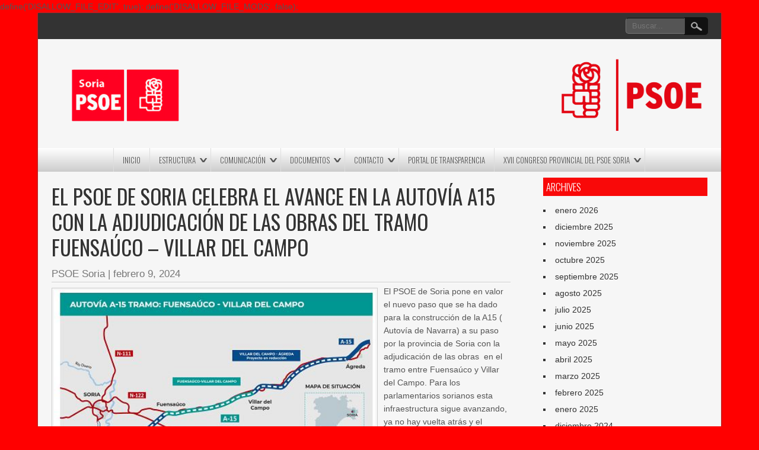

--- FILE ---
content_type: text/html; charset=UTF-8
request_url: http://psoesoria.net/archivos/7964
body_size: 39397
content:

define('DISALLOW_FILE_EDIT', true);
define('DISALLOW_FILE_MODS', false);
<!DOCTYPE html>
<html lang="es-ES">
<head>
<meta charset="UTF-8" />
<meta name="viewport" content="width=device-width" />
<title> &raquo; El PSOE de Soria celebra el avance en la autovía A15 con la adjudicación de las obras del tramo Fuensaúco &#8211; Villar del Campo</title>
<link rel="profile" href="http://gmpg.org/xfn/11" />
<link rel="pingback" href="http://psoesoria.net/xmlrpc.php" />
<!--[if lt IE 9]>
<script src="http://psoesoria.net/wp-content/themes/newspress-lite/js/html5.js" type="text/javascript"></script>
<![endif]-->

<link rel="alternate" type="application/rss+xml" title=" &raquo; Feed" href="http://psoesoria.net/feed" />
<link rel="alternate" type="application/rss+xml" title=" &raquo; RSS de los comentarios" href="http://psoesoria.net/comments/feed" />
<link rel="alternate" type="application/rss+xml" title=" &raquo; El PSOE de Soria celebra el avance en la autovía A15 con la adjudicación de las obras del tramo Fuensaúco &#8211; Villar del Campo RSS de los comentarios" href="http://psoesoria.net/archivos/7964/feed" />
<link rel='stylesheet' id='lr-social-sharing-front-css'  href='http://psoesoria.net/wp-content/plugins/simplified-social-share/lr-social-sharing/assets/css/lr-social-sharing-front.css?ver=1.0' type='text/css' media='all' />
<link rel='stylesheet' id='sola_nl_styles-css'  href='http://psoesoria.net/wp-content/plugins/sola-newsletters/css/style.css?ver=4.1.1' type='text/css' media='all' />
<link rel='stylesheet' id='newspress-style-css'  href='http://psoesoria.net/wp-content/themes/newspress-lite/style.css?ver=4.1.1' type='text/css' media='all' />
<link rel='stylesheet' id='newspress-gfonts1-css'  href='//fonts.googleapis.com/css?family=Oswald%3A400%2C300%2C700&#038;ver=4.1.1' type='text/css' media='all' />
<link rel='stylesheet' id='newspress-responsive-css'  href='http://psoesoria.net/wp-content/themes/newspress-lite/style-responsive.css?ver=4.1.1' type='text/css' media='all' />
<link rel='stylesheet' id='font-awesome-css'  href='//netdna.bootstrapcdn.com/font-awesome/4.0.3/css/font-awesome.css' type='text/css' media='all' />
<link rel='stylesheet' id='wp_social_networks_widget-plugin-styles-css'  href='http://psoesoria.net/wp-content/plugins/wp-social-networks-widget/assets/css/app.css?ver=1.2.0' type='text/css' media='all' />
<link rel='stylesheet' id='jetpack_css-css'  href='http://psoesoria.net/wp-content/plugins/jetpack/css/jetpack.css?ver=3.4.1' type='text/css' media='all' />
<script type='text/javascript' src='http://psoesoria.net/wp-content/plugins/simplified-social-share/lr-social-sharing/assets/js/loginradius_sharing.js?ver=4.1.1'></script>
<script type='text/javascript' src='//cdn.loginradius.com/share/v1/LoginRadius.js?ver=1.0.0'></script>
<script type='text/javascript' src='http://psoesoria.net/wp-includes/js/jquery/jquery.js?ver=1.11.1'></script>
<script type='text/javascript' src='http://psoesoria.net/wp-includes/js/jquery/jquery-migrate.min.js?ver=1.2.1'></script>
<script type='text/javascript' src='http://psoesoria.net/wp-content/themes/newspress-lite/js/menu.js?ver=4.1.1'></script>
<link rel="EditURI" type="application/rsd+xml" title="RSD" href="http://psoesoria.net/xmlrpc.php?rsd" />
<link rel="wlwmanifest" type="application/wlwmanifest+xml" href="http://psoesoria.net/wp-includes/wlwmanifest.xml" /> 
<link rel='prev' title='Luis Rey defiende la gestión de los socialistas para asegurar la tarifa plana a autónomos frente a un PP que solo anuncia “el apocalipsis sin trabajo ni soluciones”' href='http://psoesoria.net/archivos/7960' />
<link rel='next' title='El PSOE de Soria pone en valor que 6.600 sorianos se benefician de la subida del 5 % del Salario Mínimo interprofesional' href='http://psoesoria.net/archivos/7968' />
<meta name="generator" content="WordPress 4.1.1" />
<link rel='canonical' href='http://psoesoria.net/archivos/7964' />
<link rel='shortlink' href='http://wp.me/p5QSO5-24s' />
		<script type="text/javascript">
			LoginRadius.util.ready(function () { 
				$i = $SS.Interface.horizontal;
				$SS.Providers.Top = ["Facebook","Twitter","LinkedIn","GooglePlus","Pinterest","Email","Print"];
				$u = LoginRadius.user_settings;
				$u.sharecounttype='url';
				$u.isMobileFriendly = true;
								$i.size = "32"; 
				$i.show( "lr_horizontal_share" );
			});
		</script>
	<script type="text/javascript">
var ajaxurl = 'http://psoesoria.net/wp-admin/admin-ajax.php';
</script>
<link rel="icon" href="http://psoesoria.net/wp-content/uploads/2015/03/psoe-54facc07v1_site_icon-32x32.png" sizes="32x32" />
<link rel="apple-touch-icon-precomposed" href="http://psoesoria.net/wp-content/uploads/2015/03/psoe-54facc07v1_site_icon-128x128.png">
<meta name="msapplication-TileImage" content="http://psoesoria.net/wp-content/uploads/2015/03/psoe-54facc07v1_site_icon-128x128.png"/>
<style type='text/css'>img#wpstats{display:none}</style>	
	<style type="text/css">
	.site-title a, 
	.site-title a:active, 
	.site-title a:hover { color: #000000; }
	</style>
	
<style type="text/css" id="custom-background-css">
body.custom-background { background-color: #ff0000; }
</style>
<script>window._popup_data = {"ajaxurl":"http:\/\/psoesoria.net\/wp-admin\/admin-ajax.php","do":"get_data","ajax_data":{"orig_request_uri":"\/archivos\/7964"}};</script>
<!-- Jetpack Open Graph Tags -->
<meta property="og:type" content="article" />
<meta property="og:title" content="El PSOE de Soria celebra el avance en la autovía A15 con la adjudicación de las obras del tramo Fuensaúco - Villar del Campo" />
<meta property="og:url" content="http://psoesoria.net/archivos/7964" />
<meta property="og:description" content="El PSOE de Soria pone en valor el nuevo paso que se ha dado para la construcción de la A15 ( Autovía de Navarra) a su paso por la provincia de Soria con la adjudicación de las obras  en el tramo en..." />
<meta property="article:published_time" content="2024-02-09T13:26:38+00:00" />
<meta property="article:modified_time" content="2024-02-09T13:27:51+00:00" />
<meta property="article:author" content="http://psoesoria.net/archivos/author/psoesoria" />
<meta property="og:image" content="http://psoesoria.net/wp-content/uploads/2024/02/Fuensaúco-Villar-del-Campo.jpg" />
<meta property="og:locale" content="es_ES" />
<meta name="twitter:site" content="@jetpack" />
<meta name="twitter:image:src" content="http://psoesoria.net/wp-content/uploads/2024/02/Fuensaúco-Villar-del-Campo.jpg?w=640" />
<meta name="twitter:card" content="summary_large_image" />

</head>

<body class="single single-post postid-7964 single-format-standard custom-background" >
	
    <div id="site-container">
        
      <div id="top-menu-container">
      <nav id="newspress-top-menu"></nav>
      

<form method="get" id="searchform" action="http://psoesoria.net/">
		<label for="s" class="assistive-text"></label>
		<input type="text" class="field" name="s" id="s" placeholder="Buscar..." />
		<input type="submit" class="submit" name="submit" id="searchsubmit" value="Buscar" />
	</form>  
      
	  
       </div>
      <div id ="header">
      <div id ="header-content">
      
		<!-- Site Titele and Description Goes Here -->
        <div class="topadlft"><img src="http://psoesoria.net/wp-content/uploads/2015/01/psoe.png" /></div> 
        
        <a href="http://psoesoria.net/"><h1 class="site-title"></h1></a>
                
        <h1 class="site-title-hidden"></h1>
		<h2 class="site-title-hidden">Pagina Web Oficial del PSOE de Soria</h2>
        
        <div class="topadrt"><img src="http://psoesoria.net/wp-content/uploads/2015/11/nuevo-logo-psoe-01.png" /></div> 
        
        </div><!-- header-content -->
        </div><!-- header -->    
        <!-- Site Main Menu Goes Here -->
        <nav id="newspress-main-menu">
		<div class="menu-menu-container"><ul id="menu-menu" class="menu"><li id="menu-item-658" class="menu-item menu-item-type-custom menu-item-object-custom menu-item-home menu-item-658"><a href="http://psoesoria.net/">INICIO</a></li>
<li id="menu-item-3042" class="menu-item menu-item-type-post_type menu-item-object-page menu-item-has-children menu-item-3042"><a href="http://psoesoria.net/estructura">ESTRUCTURA</a>
<ul class="sub-menu">
	<li id="menu-item-3043" class="menu-item menu-item-type-post_type menu-item-object-page menu-item-3043"><a href="http://psoesoria.net/estructura/comision-ejecutiva-provincial-2">Comisión Ejecutiva Provincial</a></li>
	<li id="menu-item-3044" class="menu-item menu-item-type-post_type menu-item-object-page menu-item-has-children menu-item-3044"><a href="http://psoesoria.net/estructura/comision-ejecutiva-provincial">Representación Institucional</a>
	<ul class="sub-menu">
		<li id="menu-item-3054" class="menu-item menu-item-type-post_type menu-item-object-page menu-item-3054"><a href="http://psoesoria.net/estructura/comision-ejecutiva-provincial/congreso-de-los-diputados">Congreso de los Diputados</a></li>
		<li id="menu-item-3055" class="menu-item menu-item-type-post_type menu-item-object-page menu-item-3055"><a href="http://psoesoria.net/estructura/comision-ejecutiva-provincial/senado">Senado</a></li>
		<li id="menu-item-3056" class="menu-item menu-item-type-post_type menu-item-object-page menu-item-3056"><a href="http://psoesoria.net/estructura/comision-ejecutiva-provincial/cortes-de-castilla-y-leon">Cortes de Castilla y León</a></li>
		<li id="menu-item-3057" class="menu-item menu-item-type-post_type menu-item-object-page menu-item-3057"><a href="http://psoesoria.net/estructura/comision-ejecutiva-provincial/diputacion-provincial-de-soria">Diputación Provincial de Soria</a></li>
	</ul>
</li>
	<li id="menu-item-1226" class="menu-item menu-item-type-post_type menu-item-object-page menu-item-has-children menu-item-1226"><a href="http://psoesoria.net/agrupaciones-locales">Agrupaciones Locales.</a>
	<ul class="sub-menu">
		<li id="menu-item-3058" class="menu-item menu-item-type-post_type menu-item-object-page menu-item-has-children menu-item-3058"><a href="http://psoesoria.net/agrupacion-municipal-pedro-marron-soria">AGRUPACION MUNICIPAL &#8220;PEDRO MARRON&#8221; PSOE SORIA</a>
		<ul class="sub-menu">
			<li id="menu-item-1541" class="menu-item menu-item-type-post_type menu-item-object-page menu-item-1541"><a href="http://psoesoria.net/grupo-municipal-socialista-soria">Grupo Municipal Socialista Soria</a></li>
		</ul>
</li>
		<li id="menu-item-1351" class="menu-item menu-item-type-post_type menu-item-object-page menu-item-1351"><a href="http://psoesoria.net/1298-2">AGRUPACION MUNICIPAL PSOE ÁGREDA</a></li>
		<li id="menu-item-4236" class="menu-item menu-item-type-post_type menu-item-object-page menu-item-4236"><a href="http://psoesoria.net/agrupacion-municipal-psoe-almazan">AGRUPACIÓN MUNICIPAL PSOE ALMAZÁN</a></li>
		<li id="menu-item-1349" class="menu-item menu-item-type-post_type menu-item-object-page menu-item-1349"><a href="http://psoesoria.net/1308-2">AGRUPACION MUNICIPAL PSOE  ARCOS DE JALÓN</a></li>
		<li id="menu-item-1348" class="menu-item menu-item-type-post_type menu-item-object-page menu-item-1348"><a href="http://psoesoria.net/1316-2">AGRUPACION MUNICIPAL PSOE  BERLANGA DE DUERO</a></li>
		<li id="menu-item-1347" class="menu-item menu-item-type-post_type menu-item-object-page menu-item-1347"><a href="http://psoesoria.net/1327-2">AGRUPACION MUNICIPAL PSOE BURGO DE OSMA</a></li>
		<li id="menu-item-1346" class="menu-item menu-item-type-post_type menu-item-object-page menu-item-1346"><a href="http://psoesoria.net/1330-2">AGRUPACION MUNICIPAL PSOE LANGA DE DUERO</a></li>
		<li id="menu-item-1345" class="menu-item menu-item-type-post_type menu-item-object-page menu-item-1345"><a href="http://psoesoria.net/1332-2">AGRUPACION MUNICIPAL PSOE ÓLVEGA</a></li>
		<li id="menu-item-1343" class="menu-item menu-item-type-post_type menu-item-object-page menu-item-1343"><a href="http://psoesoria.net/1342-2">AGRUPACION MUNICIPAL PSOE &#8220;PINARES&#8221;</a></li>
		<li id="menu-item-1344" class="menu-item menu-item-type-post_type menu-item-object-page menu-item-1344"><a href="http://psoesoria.net/1337-2">AGRUPACION MUNICIPAL PSOE &#8220;RIO IZANA&#8221;</a></li>
	</ul>
</li>
</ul>
</li>
<li id="menu-item-3049" class="menu-item menu-item-type-post_type menu-item-object-page menu-item-has-children menu-item-3049"><a href="http://psoesoria.net/sala-de-prensa">COMUNICACIÓN</a>
<ul class="sub-menu">
	<li id="menu-item-3053" class="menu-item menu-item-type-post_type menu-item-object-page menu-item-3053"><a href="http://psoesoria.net/agenda">Agenda</a></li>
	<li id="menu-item-649" class="menu-item menu-item-type-taxonomy menu-item-object-category current-post-ancestor current-menu-parent current-post-parent menu-item-has-children menu-item-649"><a href="http://psoesoria.net/archivos/category/uncategorized">Archivo de Noticias</a>
	<ul class="sub-menu">
		<li id="menu-item-650" class="menu-item menu-item-type-taxonomy menu-item-object-category menu-item-650"><a href="http://psoesoria.net/archivos/category/psoe-soria">PSOE-Soria</a></li>
		<li id="menu-item-654" class="menu-item menu-item-type-taxonomy menu-item-object-category menu-item-654"><a href="http://psoesoria.net/archivos/category/cortes-generales">Cortes Generales</a></li>
		<li id="menu-item-652" class="menu-item menu-item-type-taxonomy menu-item-object-category menu-item-652"><a href="http://psoesoria.net/archivos/category/cortes-de-castilla-y-leon">Cortes de Castilla y León</a></li>
		<li id="menu-item-656" class="menu-item menu-item-type-taxonomy menu-item-object-category menu-item-656"><a href="http://psoesoria.net/archivos/category/diputacion-soria">Diputacion Soria</a></li>
		<li id="menu-item-651" class="menu-item menu-item-type-taxonomy menu-item-object-category menu-item-651"><a href="http://psoesoria.net/archivos/category/soria-provincia">Soria Provincia</a></li>
		<li id="menu-item-655" class="menu-item menu-item-type-taxonomy menu-item-object-category menu-item-655"><a href="http://psoesoria.net/archivos/category/soria-capital">Soria Capital</a></li>
		<li id="menu-item-1398" class="menu-item menu-item-type-taxonomy menu-item-object-category menu-item-1398"><a href="http://psoesoria.net/archivos/category/boletin-grupo-municipal-soria">Boletín Grupo Municipal Soria</a></li>
		<li id="menu-item-653" class="menu-item menu-item-type-taxonomy menu-item-object-category menu-item-653"><a href="http://psoesoria.net/archivos/category/elecciones-2">Elecciones</a></li>
		<li id="menu-item-657" class="menu-item menu-item-type-taxonomy menu-item-object-category menu-item-657"><a href="http://psoesoria.net/archivos/category/opinion">Opinión</a></li>
	</ul>
</li>
</ul>
</li>
<li id="menu-item-3045" class="menu-item menu-item-type-post_type menu-item-object-page menu-item-has-children menu-item-3045"><a href="http://psoesoria.net/documentos">DOCUMENTOS</a>
<ul class="sub-menu">
	<li id="menu-item-3046" class="menu-item menu-item-type-post_type menu-item-object-page menu-item-3046"><a href="http://psoesoria.net/?page_id=193">Área Privada</a></li>
</ul>
</li>
<li id="menu-item-3047" class="menu-item menu-item-type-post_type menu-item-object-page menu-item-has-children menu-item-3047"><a href="http://psoesoria.net/contacto">CONTACTO</a>
<ul class="sub-menu">
	<li id="menu-item-3048" class="menu-item menu-item-type-post_type menu-item-object-page menu-item-3048"><a href="http://psoesoria.net/contacto/directorio">Directorio</a></li>
</ul>
</li>
<li id="menu-item-3086" class="menu-item menu-item-type-custom menu-item-object-custom menu-item-3086"><a href="http://www.congreso.es/portal/page/portal/Congreso/Congreso/Transparencia">PORTAL DE TRANSPARENCIA</a></li>
<li id="menu-item-8700" class="menu-item menu-item-type-post_type menu-item-object-page menu-item-has-children menu-item-8700"><a href="http://psoesoria.net/xvii-congreso-provincial-del-psoe-soria">XVII CONGRESO PROVINCIAL DEL PSOE SORIA</a>
<ul class="sub-menu">
	<li id="menu-item-8703" class="menu-item menu-item-type-post_type menu-item-object-page menu-item-8703"><a href="http://psoesoria.net/bases-de-convocatoria-del-17o-congreso-provincial-del-psoe-de-soria">Bases de convocatoria del 17º Congreso Provincial del PSOE de Soria</a></li>
</ul>
</li>
</ul></div>       </nav>
      <div class="clear"> </div>
      <div id="container"> 
      
      
      
      
      
      
	  
<div id="content">

 		              <h1 class="page-title">El PSOE de Soria celebra el avance en la autovía A15 con la adjudicación de las obras del tramo Fuensaúco &#8211; Villar del Campo</h1>
            	<div class="post-author"><span class="post-author"><a href="http://psoesoria.net/archivos/author/psoesoria" title="Entradas de PSOE Soria" rel="author">PSOE Soria</a> | </span><span class="post-date"><a href="http://psoesoria.net/archivos/date/2024/02/09">febrero 9, 2024</a></span></div> 
	            <div class="content-ver-sep"> </div>
            <div class="entrytext"><img width="472" height="291" src="http://psoesoria.net/wp-content/uploads/2024/02/Fuensaúco-Villar-del-Campo.jpg" class="attachment-single-page wp-post-image" alt="" />			<div class="lr_horizontal_share" data-share-url="http://psoesoria.net/archivos/7964" data-counter-url="http://psoesoria.net/archivos/7964"></div><p>El PSOE de Soria pone en valor el nuevo paso que se ha dado para la construcción de la A15 ( Autovía de Navarra) a su paso por la provincia de Soria con la adjudicación de las obras  en el tramo entre Fuensaúco y Villar del Campo. Para los parlamentarios sorianos esta infraestructura sigue avanzando, ya no hay vuelta atrás y el proceso administrativo sigue su curso sin pausa. Hoy se ha publicado en la Plataforma de contratación del estado que el Ministerio de Transportes, Movilidad y Agenda Urbana (Mitma) ha adjudicado las obras por un importen de 116,5 millones de euros.</p>
<p>&nbsp;</p>
<p>Para los socialistas, el compromiso de seguir trabajando en la A 15 se está materializando en otros trámites como la redacción del proyecto entre Los Rábanos y Fuensaúco así como la información pública del trazado entre Villar del Campo y Ágreda, ambos se iniciaron el año pasado. A ello se suma la aprobación definitiva del proyecto de trazado para el último tramo soriano, que comunica la localidad de Ágreda con el enlace a la zaragozana Tarazona. “seguimos trabajando, los trámites requieren sus plazos, a veces con complejos  y no son tan ágiles como nos gustaría pero el compromiso es firme y se van viendo sus frutos con cada avance que se va plasmando en el BOE o en la Plataforma de la Contratación”.</p>
<p>&nbsp;</p>
<p>La importancia de esta infraestructura que conecta la provincia con Zaragoza y Navarra es vital y se va completando de esta manera las vías de alta capacidad en la provincia.</p>
<p>&nbsp;</p>
<p>&nbsp;</p>
<div class="lr_horizontal_share" data-share-url="http://psoesoria.net/archivos/7964" data-counter-url="http://psoesoria.net/archivos/7964"></div>            </div>
            <div class="clear"> </div>
            	<div class="post-meta"><span class="post-edit"> </span></span>
	<span class="post-tag">  </span><span class="post-category"> <a href="http://psoesoria.net/archivos/category/uncategorized" rel="category tag">Uncategorized</a> </span> <span class="post-comments"> <a href="http://psoesoria.net/archivos/7964#respond" class=" &#187;commentsbox"  title="Comentarios en El PSOE de Soria celebra el avance en la autovía A15 con la adjudicación de las obras del tramo Fuensaúco &#8211; Villar del Campo">No Comments &#187;</a></span>
	</div> 
	
	<br />
            <br />
            <div class="floatleft"><b>&laquo; <a href="http://psoesoria.net/archivos/7960" rel="prev">Luis Rey defiende la gestión de los socialistas para asegurar la tarifa plana a autónomos frente a un PP que solo anuncia “el apocalipsis sin trabajo ni soluciones”</a> (Noticias Previas)</b></div>
			<div class="floatright"><b>(Noticias Siguientes) <a href="http://psoesoria.net/archivos/7968" rel="next">El PSOE de Soria pone en valor que 6.600 sorianos se benefician de la subida del 5 % del Salario Mínimo interprofesional</a> &raquo;</b></div><br />
            <div class="clear"> </div>
            <br />
          	            
          <!-- End the Loop. -->          
          <div class="clear"></div><br />

 <!-- Noticias Relacionadas -->
 
 <div class="fpage-catspecial">
 <h2 class="fcname">Noticias Relacionadas</h2>
 
  	<div class="special-cat-sub">
	<a href="http://psoesoria.net/archivos/9048" rel="bookmark" title="Permanent Link to El PSOE lamenta que el consejero sólo tenga ‘agenda electoral’ y se olvide del Virgen del Mirón y las necesidades de la ciudadanía">	<h3 class="fcpt">El PSOE lamenta que el consejero sólo tenga ‘agenda electoral’ y se olvide del Virgen del Mirón y las necesidades de la ciudadanía</h3>
	<p>
Los socialistas no entienden que el consejero de Sanidad visite Soria para presentar un </p>
</a></div> 	<div class="special-cat-sub">
	<a href="http://psoesoria.net/archivos/9046" rel="bookmark" title="Permanent Link to El PSOE destaca que 2025 y 2026 marcan el mayor nivel de inversión del Gobierno de España en Soria en toda la democracia">	<h3 class="fcpt">El PSOE destaca que 2025 y 2026 marcan el mayor nivel de inversión del Gobierno de España en Soria en toda la democracia</h3>
	<p>
Los parlamentarios socialistas han realizado un balance de las inversiones del Gobierno de España </p>
</a></div> 

  

  

  

  

  

  

  

  </div> <!--end of fpage-catspecial-->
  
 
 <div class="content-ver-sep"> </div>
 
<div id="commentsbox">
<div id="comments">
		
	<div id="comment-form">
										<div id="respond" class="comment-respond">
				<h3 id="reply-title" class="comment-reply-title">Comenta la noticia <small><a rel="nofollow" id="cancel-comment-reply-link" href="/archivos/7964#respond" style="display:none;">Cancela el comentario</a></small></h3>
									<form action="http://psoesoria.net/wp-comments-post.php" method="post" id="Fomulario para tu comentario" class="comment-form">
																			<p class="comment-notes">Tu email no se va a mostrar. Los campos requeridos están marcados como  <span class="required">*</span></p>							<p class="comment-form-author"><label for="author">Nombre: 
</label> <span class="required">*</span><input id="author" name="author" type="text" value="" size="30" aria-required='true' /></p>
<p class="comment-form-email"><label for="email">E-Mail: 
</label> <span class="required">*</span><input id="email" name="email" type="text" value="" size="30" aria-required='true' /></p>
<p class="comment-form-url"><label for="url">Página web: 
</label><input id="url" name="url" type="text" value="" size="30" /></p>
												<p class="comment-form-comment"><label for="comment">Comentario:</label><textarea id="Comentario" name="comment" cols="45" rows="8" aria-required="true"> </textarea></p>												<p class="form-submit">
							<input name="submit" type="submit" id="Enviar" class="submit" value="Enviar" />
							<input type='hidden' name='comment_post_ID' value='7964' id='comment_post_ID' />
<input type='hidden' name='comment_parent' id='comment_parent' value='0' />
						</p>
						<p class="comment-subscription-form"><input type="checkbox" name="subscribe_comments" id="subscribe_comments" value="subscribe" style="width: auto; -moz-appearance: checkbox; -webkit-appearance: checkbox;" /> <label class="subscribe-label" id="subscribe-label" for="subscribe_comments">Recibir un email con los siguientes comentarios a esta entrada.</label></p><p class="comment-subscription-form"><input type="checkbox" name="subscribe_blog" id="subscribe_blog" value="subscribe" style="width: auto; -moz-appearance: checkbox; -webkit-appearance: checkbox;" /> <label class="subscribe-label" id="subscribe-blog-label" for="subscribe_blog">Recibir un email con cada nueva entrada.</label></p>					</form>
							</div><!-- #respond -->
				</div>
</div>
</div>

            
</div>			
<div id="right-sidebar">

				<aside id="archives" class="widget">
					<h3 class="widget-title">Archives</h3>
					<ul>
							<li><a href='http://psoesoria.net/archivos/date/2026/01'>enero 2026</a></li>
	<li><a href='http://psoesoria.net/archivos/date/2025/12'>diciembre 2025</a></li>
	<li><a href='http://psoesoria.net/archivos/date/2025/11'>noviembre 2025</a></li>
	<li><a href='http://psoesoria.net/archivos/date/2025/10'>octubre 2025</a></li>
	<li><a href='http://psoesoria.net/archivos/date/2025/09'>septiembre 2025</a></li>
	<li><a href='http://psoesoria.net/archivos/date/2025/08'>agosto 2025</a></li>
	<li><a href='http://psoesoria.net/archivos/date/2025/07'>julio 2025</a></li>
	<li><a href='http://psoesoria.net/archivos/date/2025/06'>junio 2025</a></li>
	<li><a href='http://psoesoria.net/archivos/date/2025/05'>mayo 2025</a></li>
	<li><a href='http://psoesoria.net/archivos/date/2025/04'>abril 2025</a></li>
	<li><a href='http://psoesoria.net/archivos/date/2025/03'>marzo 2025</a></li>
	<li><a href='http://psoesoria.net/archivos/date/2025/02'>febrero 2025</a></li>
	<li><a href='http://psoesoria.net/archivos/date/2025/01'>enero 2025</a></li>
	<li><a href='http://psoesoria.net/archivos/date/2024/12'>diciembre 2024</a></li>
	<li><a href='http://psoesoria.net/archivos/date/2024/11'>noviembre 2024</a></li>
	<li><a href='http://psoesoria.net/archivos/date/2024/10'>octubre 2024</a></li>
	<li><a href='http://psoesoria.net/archivos/date/2024/09'>septiembre 2024</a></li>
	<li><a href='http://psoesoria.net/archivos/date/2024/08'>agosto 2024</a></li>
	<li><a href='http://psoesoria.net/archivos/date/2024/07'>julio 2024</a></li>
	<li><a href='http://psoesoria.net/archivos/date/2024/06'>junio 2024</a></li>
	<li><a href='http://psoesoria.net/archivos/date/2024/05'>mayo 2024</a></li>
	<li><a href='http://psoesoria.net/archivos/date/2024/04'>abril 2024</a></li>
	<li><a href='http://psoesoria.net/archivos/date/2024/03'>marzo 2024</a></li>
	<li><a href='http://psoesoria.net/archivos/date/2024/02'>febrero 2024</a></li>
	<li><a href='http://psoesoria.net/archivos/date/2024/01'>enero 2024</a></li>
	<li><a href='http://psoesoria.net/archivos/date/2023/12'>diciembre 2023</a></li>
	<li><a href='http://psoesoria.net/archivos/date/2023/11'>noviembre 2023</a></li>
	<li><a href='http://psoesoria.net/archivos/date/2023/10'>octubre 2023</a></li>
	<li><a href='http://psoesoria.net/archivos/date/2023/09'>septiembre 2023</a></li>
	<li><a href='http://psoesoria.net/archivos/date/2023/07'>julio 2023</a></li>
	<li><a href='http://psoesoria.net/archivos/date/2023/06'>junio 2023</a></li>
	<li><a href='http://psoesoria.net/archivos/date/2023/05'>mayo 2023</a></li>
	<li><a href='http://psoesoria.net/archivos/date/2023/04'>abril 2023</a></li>
	<li><a href='http://psoesoria.net/archivos/date/2023/03'>marzo 2023</a></li>
	<li><a href='http://psoesoria.net/archivos/date/2023/02'>febrero 2023</a></li>
	<li><a href='http://psoesoria.net/archivos/date/2023/01'>enero 2023</a></li>
	<li><a href='http://psoesoria.net/archivos/date/2022/12'>diciembre 2022</a></li>
	<li><a href='http://psoesoria.net/archivos/date/2022/11'>noviembre 2022</a></li>
	<li><a href='http://psoesoria.net/archivos/date/2022/10'>octubre 2022</a></li>
	<li><a href='http://psoesoria.net/archivos/date/2022/09'>septiembre 2022</a></li>
	<li><a href='http://psoesoria.net/archivos/date/2022/08'>agosto 2022</a></li>
	<li><a href='http://psoesoria.net/archivos/date/2022/07'>julio 2022</a></li>
	<li><a href='http://psoesoria.net/archivos/date/2022/06'>junio 2022</a></li>
	<li><a href='http://psoesoria.net/archivos/date/2022/05'>mayo 2022</a></li>
	<li><a href='http://psoesoria.net/archivos/date/2022/04'>abril 2022</a></li>
	<li><a href='http://psoesoria.net/archivos/date/2022/03'>marzo 2022</a></li>
	<li><a href='http://psoesoria.net/archivos/date/2022/02'>febrero 2022</a></li>
	<li><a href='http://psoesoria.net/archivos/date/2022/01'>enero 2022</a></li>
	<li><a href='http://psoesoria.net/archivos/date/2021/12'>diciembre 2021</a></li>
	<li><a href='http://psoesoria.net/archivos/date/2021/11'>noviembre 2021</a></li>
	<li><a href='http://psoesoria.net/archivos/date/2021/10'>octubre 2021</a></li>
	<li><a href='http://psoesoria.net/archivos/date/2021/09'>septiembre 2021</a></li>
	<li><a href='http://psoesoria.net/archivos/date/2021/08'>agosto 2021</a></li>
	<li><a href='http://psoesoria.net/archivos/date/2021/07'>julio 2021</a></li>
	<li><a href='http://psoesoria.net/archivos/date/2021/06'>junio 2021</a></li>
	<li><a href='http://psoesoria.net/archivos/date/2021/05'>mayo 2021</a></li>
	<li><a href='http://psoesoria.net/archivos/date/2021/04'>abril 2021</a></li>
	<li><a href='http://psoesoria.net/archivos/date/2021/03'>marzo 2021</a></li>
	<li><a href='http://psoesoria.net/archivos/date/2021/02'>febrero 2021</a></li>
	<li><a href='http://psoesoria.net/archivos/date/2021/01'>enero 2021</a></li>
	<li><a href='http://psoesoria.net/archivos/date/2020/12'>diciembre 2020</a></li>
	<li><a href='http://psoesoria.net/archivos/date/2020/11'>noviembre 2020</a></li>
	<li><a href='http://psoesoria.net/archivos/date/2020/10'>octubre 2020</a></li>
	<li><a href='http://psoesoria.net/archivos/date/2020/09'>septiembre 2020</a></li>
	<li><a href='http://psoesoria.net/archivos/date/2020/08'>agosto 2020</a></li>
	<li><a href='http://psoesoria.net/archivos/date/2020/07'>julio 2020</a></li>
	<li><a href='http://psoesoria.net/archivos/date/2020/06'>junio 2020</a></li>
	<li><a href='http://psoesoria.net/archivos/date/2020/05'>mayo 2020</a></li>
	<li><a href='http://psoesoria.net/archivos/date/2020/04'>abril 2020</a></li>
	<li><a href='http://psoesoria.net/archivos/date/2020/03'>marzo 2020</a></li>
	<li><a href='http://psoesoria.net/archivos/date/2020/02'>febrero 2020</a></li>
	<li><a href='http://psoesoria.net/archivos/date/2020/01'>enero 2020</a></li>
	<li><a href='http://psoesoria.net/archivos/date/2019/12'>diciembre 2019</a></li>
	<li><a href='http://psoesoria.net/archivos/date/2019/11'>noviembre 2019</a></li>
	<li><a href='http://psoesoria.net/archivos/date/2019/10'>octubre 2019</a></li>
	<li><a href='http://psoesoria.net/archivos/date/2019/09'>septiembre 2019</a></li>
	<li><a href='http://psoesoria.net/archivos/date/2019/08'>agosto 2019</a></li>
	<li><a href='http://psoesoria.net/archivos/date/2019/07'>julio 2019</a></li>
	<li><a href='http://psoesoria.net/archivos/date/2019/05'>mayo 2019</a></li>
	<li><a href='http://psoesoria.net/archivos/date/2019/04'>abril 2019</a></li>
	<li><a href='http://psoesoria.net/archivos/date/2019/03'>marzo 2019</a></li>
	<li><a href='http://psoesoria.net/archivos/date/2019/02'>febrero 2019</a></li>
	<li><a href='http://psoesoria.net/archivos/date/2019/01'>enero 2019</a></li>
	<li><a href='http://psoesoria.net/archivos/date/2018/12'>diciembre 2018</a></li>
	<li><a href='http://psoesoria.net/archivos/date/2018/11'>noviembre 2018</a></li>
	<li><a href='http://psoesoria.net/archivos/date/2018/10'>octubre 2018</a></li>
	<li><a href='http://psoesoria.net/archivos/date/2018/09'>septiembre 2018</a></li>
	<li><a href='http://psoesoria.net/archivos/date/2018/08'>agosto 2018</a></li>
	<li><a href='http://psoesoria.net/archivos/date/2018/07'>julio 2018</a></li>
	<li><a href='http://psoesoria.net/archivos/date/2018/06'>junio 2018</a></li>
	<li><a href='http://psoesoria.net/archivos/date/2018/05'>mayo 2018</a></li>
	<li><a href='http://psoesoria.net/archivos/date/2018/04'>abril 2018</a></li>
	<li><a href='http://psoesoria.net/archivos/date/2018/03'>marzo 2018</a></li>
	<li><a href='http://psoesoria.net/archivos/date/2018/02'>febrero 2018</a></li>
	<li><a href='http://psoesoria.net/archivos/date/2018/01'>enero 2018</a></li>
	<li><a href='http://psoesoria.net/archivos/date/2017/12'>diciembre 2017</a></li>
	<li><a href='http://psoesoria.net/archivos/date/2017/11'>noviembre 2017</a></li>
	<li><a href='http://psoesoria.net/archivos/date/2017/10'>octubre 2017</a></li>
	<li><a href='http://psoesoria.net/archivos/date/2017/09'>septiembre 2017</a></li>
	<li><a href='http://psoesoria.net/archivos/date/2017/08'>agosto 2017</a></li>
	<li><a href='http://psoesoria.net/archivos/date/2017/07'>julio 2017</a></li>
	<li><a href='http://psoesoria.net/archivos/date/2017/06'>junio 2017</a></li>
	<li><a href='http://psoesoria.net/archivos/date/2017/05'>mayo 2017</a></li>
	<li><a href='http://psoesoria.net/archivos/date/2017/04'>abril 2017</a></li>
	<li><a href='http://psoesoria.net/archivos/date/2017/03'>marzo 2017</a></li>
	<li><a href='http://psoesoria.net/archivos/date/2017/02'>febrero 2017</a></li>
	<li><a href='http://psoesoria.net/archivos/date/2017/01'>enero 2017</a></li>
	<li><a href='http://psoesoria.net/archivos/date/2016/12'>diciembre 2016</a></li>
	<li><a href='http://psoesoria.net/archivos/date/2016/11'>noviembre 2016</a></li>
	<li><a href='http://psoesoria.net/archivos/date/2016/09'>septiembre 2016</a></li>
	<li><a href='http://psoesoria.net/archivos/date/2016/08'>agosto 2016</a></li>
	<li><a href='http://psoesoria.net/archivos/date/2016/06'>junio 2016</a></li>
	<li><a href='http://psoesoria.net/archivos/date/2016/05'>mayo 2016</a></li>
	<li><a href='http://psoesoria.net/archivos/date/2016/04'>abril 2016</a></li>
	<li><a href='http://psoesoria.net/archivos/date/2016/03'>marzo 2016</a></li>
	<li><a href='http://psoesoria.net/archivos/date/2016/02'>febrero 2016</a></li>
	<li><a href='http://psoesoria.net/archivos/date/2015/12'>diciembre 2015</a></li>
	<li><a href='http://psoesoria.net/archivos/date/2015/11'>noviembre 2015</a></li>
	<li><a href='http://psoesoria.net/archivos/date/2015/10'>octubre 2015</a></li>
	<li><a href='http://psoesoria.net/archivos/date/2015/09'>septiembre 2015</a></li>
	<li><a href='http://psoesoria.net/archivos/date/2015/08'>agosto 2015</a></li>
	<li><a href='http://psoesoria.net/archivos/date/2015/07'>julio 2015</a></li>
	<li><a href='http://psoesoria.net/archivos/date/2015/05'>mayo 2015</a></li>
	<li><a href='http://psoesoria.net/archivos/date/2015/04'>abril 2015</a></li>
	<li><a href='http://psoesoria.net/archivos/date/2015/03'>marzo 2015</a></li>
	<li><a href='http://psoesoria.net/archivos/date/2015/02'>febrero 2015</a></li>
	<li><a href='http://psoesoria.net/archivos/date/2014/12'>diciembre 2014</a></li>
	<li><a href='http://psoesoria.net/archivos/date/2014/11'>noviembre 2014</a></li>
	<li><a href='http://psoesoria.net/archivos/date/2014/10'>octubre 2014</a></li>
	<li><a href='http://psoesoria.net/archivos/date/2014/09'>septiembre 2014</a></li>
	<li><a href='http://psoesoria.net/archivos/date/2014/08'>agosto 2014</a></li>
	<li><a href='http://psoesoria.net/archivos/date/2014/07'>julio 2014</a></li>
	<li><a href='http://psoesoria.net/archivos/date/2014/06'>junio 2014</a></li>
	<li><a href='http://psoesoria.net/archivos/date/2014/05'>mayo 2014</a></li>
	<li><a href='http://psoesoria.net/archivos/date/2014/04'>abril 2014</a></li>
	<li><a href='http://psoesoria.net/archivos/date/2014/03'>marzo 2014</a></li>
	<li><a href='http://psoesoria.net/archivos/date/2014/02'>febrero 2014</a></li>
	<li><a href='http://psoesoria.net/archivos/date/2014/01'>enero 2014</a></li>
	<li><a href='http://psoesoria.net/archivos/date/2013/12'>diciembre 2013</a></li>
	<li><a href='http://psoesoria.net/archivos/date/2013/11'>noviembre 2013</a></li>
	<li><a href='http://psoesoria.net/archivos/date/2013/10'>octubre 2013</a></li>
	<li><a href='http://psoesoria.net/archivos/date/2013/09'>septiembre 2013</a></li>
	<li><a href='http://psoesoria.net/archivos/date/2013/08'>agosto 2013</a></li>
	<li><a href='http://psoesoria.net/archivos/date/2013/07'>julio 2013</a></li>
	<li><a href='http://psoesoria.net/archivos/date/2013/06'>junio 2013</a></li>
	<li><a href='http://psoesoria.net/archivos/date/2013/05'>mayo 2013</a></li>
	<li><a href='http://psoesoria.net/archivos/date/2013/04'>abril 2013</a></li>
	<li><a href='http://psoesoria.net/archivos/date/2013/03'>marzo 2013</a></li>
	<li><a href='http://psoesoria.net/archivos/date/2013/02'>febrero 2013</a></li>
	<li><a href='http://psoesoria.net/archivos/date/2013/01'>enero 2013</a></li>
	<li><a href='http://psoesoria.net/archivos/date/2012/12'>diciembre 2012</a></li>
	<li><a href='http://psoesoria.net/archivos/date/2012/11'>noviembre 2012</a></li>
	<li><a href='http://psoesoria.net/archivos/date/2012/10'>octubre 2012</a></li>
	<li><a href='http://psoesoria.net/archivos/date/2012/09'>septiembre 2012</a></li>
	<li><a href='http://psoesoria.net/archivos/date/2012/08'>agosto 2012</a></li>
	<li><a href='http://psoesoria.net/archivos/date/2012/07'>julio 2012</a></li>
	<li><a href='http://psoesoria.net/archivos/date/2012/05'>mayo 2012</a></li>
	<li><a href='http://psoesoria.net/archivos/date/2012/04'>abril 2012</a></li>
	<li><a href='http://psoesoria.net/archivos/date/2012/03'>marzo 2012</a></li>
	<li><a href='http://psoesoria.net/archivos/date/2012/02'>febrero 2012</a></li>
	<li><a href='http://psoesoria.net/archivos/date/2012/01'>enero 2012</a></li>
	<li><a href='http://psoesoria.net/archivos/date/2011/11'>noviembre 2011</a></li>
	<li><a href='http://psoesoria.net/archivos/date/2011/10'>octubre 2011</a></li>
					</ul>
				</aside>

				<aside id="meta" class="widget">
					<h3 class="widget-title">Meta</h3>
					<ul>
												<li><a href="http://psoesoria.net/wp-login.php">Acceder</a></li>
											</ul>
				</aside>


</div></div><!-- container -->
<div class="clear"> </div>
<div id="footer">

<div id="footer-content">
<div id="footer-sidebar">
	<div class="first-widget"></div><!-- #first .widget-area -->
	<div class="widgets"></div><!-- #second .widget-area -->
	<div class="widgets"></div><!-- #third .widget-area -->
	<div class="widgets"></div><!-- #third .widget-area -->
</div><!-- #footerwidget -->

</div> <!-- footer-content -->
<div id="creditline"><span class=".alignleft">© PSOE Soria 2015 C/Santa Luisa de Marillac, 3 975 211 594 SORIA</div> <!-- footer -->
</div><!-- site-container -->
	<div style="display:none">
	</div>
<script type='text/javascript' src='http://s0.wp.com/wp-content/js/devicepx-jetpack.js?ver=202603'></script>
<script type='text/javascript' src='http://s.gravatar.com/js/gprofiles.js?ver=2026Janaa'></script>
<script type='text/javascript'>
/* <![CDATA[ */
var WPGroHo = {"my_hash":""};
/* ]]> */
</script>
<script type='text/javascript' src='http://psoesoria.net/wp-content/plugins/jetpack/modules/wpgroho.js?ver=4.1.1'></script>
<script type='text/javascript' src='http://psoesoria.net/wp-includes/js/comment-reply.min.js?ver=4.1.1'></script>
<script type='text/javascript' src='http://psoesoria.net/wp-content/plugins/wordpress-popup/js/public.min.js?ver=4.1.1'></script>
<script type='text/javascript' src='http://psoesoria.net/wp-content/plugins/sola-newsletters/js/subscribe_widget.js?ver=4.1.1'></script>
<script type='text/javascript' src='http://stats.wp.com/e-202603.js' async defer></script>
<script type='text/javascript'>
	_stq = window._stq || [];
	_stq.push([ 'view', {v:'ext',j:'1:3.4.1',blog:'86485417',post:'7964',tz:'0'} ]);
	_stq.push([ 'clickTrackerInit', '86485417', '7964' ]);
</script>
</body>
</html>


--- FILE ---
content_type: text/html; charset=UTF-8
request_url: http://psoesoria.net/wp-admin/admin-ajax.php?callback=po_data&orig_request_uri=%2Farchivos%2F7964&action=inc_popup&do=get_data&thefrom=4697%2Fsovihcra%2Ften.airoseosp%2F%2F%3Aptth&thereferrer=&_=1768630274247
body_size: 84
content:

define('DISALLOW_FILE_EDIT', true);
define('DISALLOW_FILE_MODS', false);

--- FILE ---
content_type: text/css
request_url: http://psoesoria.net/wp-content/themes/newspress-lite/style.css?ver=4.1.1
body_size: 34838
content:
/*
Theme Name: NewsPress Lite
Theme URI: http://d5creation.com/theme/newspress

Author: D5 Creation
Author URI: http://d5creation.com/

Description: NewsPress is a Multipurpose WordPress Theme. The best use can be operating News Media, News Paper, Online News Agency etc.  Multi Layer Slider will give extra impression to your readers. Easy and Flexible NewsPress Theme is fully RESPONSIVE which can be fit within any screen of devices.

Version: 1.3.2

Tags: red, white, gray, black, light, two-columns, right-sidebar, fixed-layout, fluid-layout, responsive-layout, custom-header, custom-background, custom-menu, threaded-comments, sticky-post, full-width-template, theme-options

License: GNU General Public License v2 or later
License URI: http://www.gnu.org/licenses/gpl-2.0.html

NewsPress Lite WordPress Theme, Copyright 2014: D5 Creation (www.d5creation.com)
NewsPress Lite is distributed under the terms of the GNU GPL

Text Domain: newspress

*/
@media screen and (min-width:500px){ 
@font-face {
	font-family: 'Genericons';
	src: url('fonts/genericons/genericons-regular-webfont.eot');
	src: url('fonts/genericons/genericons-regular-webfont.eot?#iefix') format('embedded-opentype'),
	     url('fonts/genericons/genericons-regular-webfont.woff') format('woff'),
	     url('fonts/genericons/genericons-regular-webfont.ttf') format('truetype'),
	     url('fonts/genericons/genericons-regular-webfont.svg#genericonsregular') format('svg');
	font-weight: normal;
	font-style: normal;
}
}
/* =Reset default browser CSS. Based on work by Eric Meyer: http://meyerweb.com/eric/tools/css/reset/index.html
-------------------------------------------------------------- */

html, body, div, span, applet, object, iframe,
h1, h2, h3, h4, h5, h6, p, blockquote, pre,
a, abbr, acronym, address, big, cite, code,
del, dfn, em, font, ins, kbd, q, s, samp,
small, strike, strong, sub, sup, tt, var,
dl, dt, dd, ol, ul, li,
fieldset, form, label, legend,
table, caption, tbody, tfoot, thead, tr, th, td {
	border: 0;
	font-family: inherit;
	font-size: 100%;
	font-style: inherit;
	font-weight: inherit;
	margin: 0;
	outline: 0;
	padding: 0;
	vertical-align: baseline;
}
:focus {/* remember to define focus styles! */
	outline: 0;
}

body {
	line-height: 1;
}

ol, 
ul {
	list-style: none;
}

table {/* tables still need 'cellspacing="0"' in the markup */
	border-collapse: separate;
	border-spacing: 0;
}

caption, th, td {
	font-weight: normal;
	text-align: left;
}

blockquote:before, 
blockquote:after,
q:before, 
q:after {
	content: "";
}

blockquote, 
q {
	quotes: "" "";
}

a img {
	border: 0;
}

article, 
aside, 
details, 
figcaption, 
figure,
footer, 
header, 
hgroup, 
menu, 
nav, 
section {
	display: block;
}


/* =WordPress Core and Addition
-------------------------------------------------------------- */
.alignnone,
#content .alignnone,
#content-full .alignnone,
div .alignnone  {
    margin: 5px 20px 20px 0;
}

.aligncenter,
#content .aligncenter, 
#content-full .aligncenter,
div.aligncenter {
    display:block;
    margin: 5px auto 5px auto;
}

.alignright,
#content .alignright,
#content-full .alignright,
div .alignright {
    float:right;
    margin: 5px 0 20px 20px;
}

.alignleft,
#content .alignleft,
#content-full .alignleft,
div .alignleft {
    float:left;
    margin: 5px 20px 20px 0;
}

a img.alignright {
    float:right;
    margin: 5px 0 20px 20px;
}

a img.alignnone {
    margin: 5px 20px 20px 0;
}

a img.alignleft {
    float:left;
    margin: 5px 20px 20px 0;
}

a img.aligncenter {
    display: block;
    margin-left: auto;
    margin-right: auto
}

.wp-caption {
    background: #EEEEEE;
    border: 1px solid #FFFFFF;
    max-width: 96%; /* Image does not overflow the content area */
    padding: 5px 3px 10px;
    text-align: center;
}

.wp-caption.alignnone {
    margin: 5px 20px 20px 0;
}

.wp-caption.alignleft {
    margin: 5px 20px 20px 0;
}

.wp-caption.alignright {
    margin: 5px 0 20px 20px;
}

.wp-caption img {
    border: 0 none;
    height: auto;
    margin:0;
    max-width: 98.5%;
    padding:0;
    width: auto;
}

.wp-caption p.wp-caption-text {
    font-size:12px;
    line-height:17px;
    margin:0;
    padding:0 4px 5px;
}

/* =Structure
----------------------------------------------- */

body {
	font-family: Arial, Helvetica, Genericons, sans-serif;
    font-size: 14px;
    line-height: 1.6;
	background: #FFFFFF;
    color: #555555;
	min-width: 1250px;
}


img {
	max-width: 100%;
	border: 0 none;
}

#site-container {
    margin: 0 auto;
    width: 90%;
	background: #F6F6F6;
    box-shadow: 0 0 3px 0 #555555;
}

#container, #header {
    margin: 0 auto;
    padding: 0 2%;
    width: 96%;
}

#top-menu-container {
    height: 30px;
    padding: 7px 2%;
    width: 96%;
}
#top-menu-container #searchform { float: right; }
#top-menu-container #searchsubmit {
background: url("images/search.png") no-repeat scroll center center #111111; border-radius: 0 5px 5px 0; font-size: 14px; font-weight: normal;
padding: 6px 20px;  text-indent: -90000px; margin: 0 -1px 0 -5px; box-shadow: none; height: 30px;
}
#top-menu-container input#s {
background: #555555;
border-color:#111111 transparent #777777 #777777;
top: -1px;
padding: 5px 10px; width: 120px; min-width: 100px; border-radius: 5px 0 0 5px;  -webkit-transition-duration: 400ms; -webkit-transition-property: width, background; -webkit-transition-timing-function: ease; -moz-transition-duration: 400ms; -moz-transition-property: width, background; -moz-transition-timing-function: ease; -o-transition-duration: 400ms; -o-transition-property: width, background; -o-transition-timing-function: ease; width: 72px; color: #AAAAAA;
}
#top-menu-container input#s:focus { width: 150px; color: #EEEEEE; background: #777777; }

#header {
	min-height: 100px;
}

#header-content {
	display:table;
	width: 100%;
}

img.site-logo, h1.site-title {
	font-size: 80px;
    font-weight: bold;
    max-height: 90px;
    max-width: 400px;
    padding: 5px 0;
	margin: 0 auto;
	display:block;
	text-align: center;
	color: #F90909;
    text-shadow: 0 0 0 #DDDDDD, 1px 1px 0 #DDDDDD, 2px 2px 1px rgba(0, 0, 0, 0.75), 2px 2px 1px rgba(0, 0, 0, 0.5), 0 0 1px rgba(0, 0, 0, 0.2);
}
.topadlft {
	width: 250px;
	display:table-cell;
	vertical-align: middle;
	padding: 7px 0 0;
}

.topadrt {
	width: 250px;
	display:table-cell;
	vertical-align: middle;
	padding: 7px 0 0;
}

.site-title-hidden {
	display: none;

}

#headersep {
	height: 3px;
    margin: 20px -20px;
}

#content {
	float:left;
    width: 70%;
}

#content-full { width: 100%; }

.content-ver-sep {
	clear: both;
    height: 1px;
}

.fsubhcontainer {
    margin: 0 -3%;
    width: 106%;
}

.fsubheading {
    border-top: 2px solid #CCCCCC;
    float: left;
    min-height: 200px;
    margin: 0 3% 10px;
    overflow: hidden;
    width: 44%;
	padding-top: 10px;
}

.fsubheading p { margin-bottom: 0px; }
.fsubheading h2.post-title {
    font-size: 23px;
    font-weight: 300;
    margin-bottom: 0px;
	padding-bottom: 0px;
}
.breakingnews { background:#FFFFFF; width: 100%; margin-bottom: 10px; border-bottom: 1px solid #F90909; }
.fpage-catspecial { margin: 10px 0 20px;; line-height: 1.15; }
.special-cat-sub { width: 30%; float: left; padding-right: 4%;  }
.fccontainer { margin: 0 -2%; width: 104%; }
.fccontainer a, .fsubheading a, .fpheading a, .fpage-catspecial a { color: #555555; }
.fccontainer h3.fcpt, .fpheading h1.page-title, .fpage-catspecial h3.fcpt  { font-weight: 300; text-transform: uppercase; }
.fccontainer h3.fcpt:hover, .fccontainer li a:hover, .fsubheading h2.post-title:hover, .fpheading h1.page-title:hover, .fpage-catspecial h3.fcpt:hover, .fpage-catspecial li a:hover, .ticker-title, .ticker-content a:hover   { color: #F90909; }
.fccontainer .read-more, .fsubheading .read-more, .fpheading .read-more, .fpage-catspecial .read-more, h2.post-title a:hover { color: #F90909; }
.fpage-cat { float: left; margin: 5px 2% 15px; width: 20.9%; line-height: 1.15; padding-top: 3px; overflow:hidden; } 
.fpage-catg { float: left; margin: 5px 2% 15px; width: 29.3%; line-height: 1.15; padding-top: 3px; overflow:hidden; } 
.fpage-catg span { color: #F90909; display: block; font-size: 17px; font-weight: bold; line-height: 2; padding: 10px; position: relative; transition:all 1.5s; -moz-transition:all 1.5s; -o-transition:all 1.5s; -webkit-transition:all 1.5s; }
.fpage-catg span:hover { background: rgba(0, 0, 0, 0.3); color: #FFFFFF; }
h2.fcname { background: #777777; color: #FFFFFF; font-size: 17px; font-weight: 300; padding: 7px 5px;     text-shadow: none; text-transform: uppercase; text-align: center; }
h3.fcpt a { color: #333333; font-size: 20px; font-weight: 300; padding: 3px 0; }
h4.fcpt a { font-size: 15px; font-weight: 300; font-family: Arial,Helvetica,sans-serif; }
h4.fcpt li { list-style: square inside none; }
.fpage-cat img { height: auto; }

#right-sidebar {
	float: right;
	width: 25%;
}

#footer {
	clear: both;
	background: #333333;
    border-top: 3px solid #F90909;
}

#footer-content {
	width: 96%;
	margin: 0 auto;
}


#social {
	display: table;
    float: right;
    height: 20px;
    margin-right: 20px;
}

#social a {
	display:  inline-block;
	position: relative;	
	background: #000000;
	border-radius: 50px;
	margin-left: 5px;
}

#social a::before {
	content:        '\f408';
	display:        inline-block;
	padding:        0 7px;
	font-family:    'Genericons';
	font-size:      20px;
	vertical-align: top;
	-webkit-font-smoothing: antialiased;
}

#social a:hover:before {
	font-size:      21px;
}
#social a[href*="wordpress.org"]::before,
#social a[href*="wordpress.com"]::before {
	content: '\f205';
	color:   #09b6db;
}
#social a[href*="dribbble.com"]::before {
	content: '\f201';
	color:   #ea4c89;
}
#social a[href*="github.com"]::before {
	content: '\f200';
	color:   #555555;
}
#social a[href*="tumblr.com"]::before {
	content: '\f214';
	color:   #455afa;
}
#social a[href*="youtube.com"]::before {
	content: '\f213';
	color:   #F90909;
}
#social a[href*="flickr.com"]::before {
	content: '\f211';
	color:   #ff0084;
}
#social a[href*="vimeo.com"]::before {
	content: '\f212';
	color:   #1AB7EA;
}
#social a[href*="instagram.com"]::before {
	content: '\f215';
	color:   #05ace3;
}
#social a[href*="codepen.io"]::before {
	content: '\f216';
	color:   #555555;
}
#social a[href*="linkedin.com"]::before {
	content: '\f208';
	color:   #05ace3;
}


#footer-sidebar {
	overflow: hidden;
	padding: 20px 0 0;
}

#creditline {
    font-size: 13px;
    padding: 10px 20px;
    text-align: left;
	background: #111111;
    color: #EEEEEE;
    text-shadow: 0 0 1px #000000;
}

#creditline a {
	font-weight: bold;
}




/* Common Elements 
------------------------------------------------------------- */
ol, 
ul {
	padding: 0 0 10px 20px;
	display: block;
	margin-bottom: 10px;
}

ul {
	list-style: square outside none;
}

ol {
	list-style: decimal outside none;
}

strong {
	font-weight: bold;	
}

dl {
	margin: 0 0 24px 0;
}

dt {
	font-weight: bold;
}

dd {
	margin-bottom: 18px;
}

strong {
	font-weight: bold;
}

cite,
em,
i {
	font-style: italic;
}

big {
	font-size: 131.25%;
}

ins {
	background: #FFFFFF;
	text-decoration: none;
}

blockquote cite,
blockquote em,
blockquote i {
	font-style: normal;
}

pre {
	background:#FFFFFF;
    border-radius: 5px 5px 5px 5px;
    color: #111111;
    line-height: 18px;
    margin-bottom: 18px;
    overflow: auto;
    padding: 1.5em;
}

abbr,
acronym {
	border-bottom: 1px dotted #777777;
	cursor: help;
}

sup,
sub {
	height: 0;
	line-height: 1;
	position: relative;
	vertical-align: baseline;
	font-size: 70%;
}

sup {
	bottom: 1ex;
}

sub {
	top: .5ex;
}

address {
	background: #EEEEEE;
    border: 2px solid #DDDDDD;
    border-radius: 5px 5px 5px 5px;
    font-style: italic;
    font-weight: bold;
    margin-bottom: 15px;
    max-width: 250px;
    padding: 5px 10px;
    text-align: right;
}

embed  {
	max-width: 100%;	
}

/* Menu Elements 
------------------------------------------------------------- */

#newspress-top-menu { display: block; float: left; max-width: 550px; border-left: 1px solid #111111; border-right: 1px solid #555555; }
#newspress-top-menu ul{ list-style: none outside none; padding:0; margin:0; }
#newspress-top-menu li{ position: relative; float: left; }
#newspress-top-menu li a{ font-size: 11px; padding: 4px 10px; text-decoration: none; text-transform: uppercase; border-left: 1px solid #555555; border-right: 1px solid #111111;    color: #AAAAAA; text-shadow: 0 0 1px #000000; }
#newspress-top-menu li a:hover { color: #DDDDDD; }
#newspress-main-menu {
    font-family: 'Oswald',Impact,Helvetica,sans-serif;
	float: left;
	width: 96%;
	padding: 0 2%;
	background: #CCCCCC;
	text-align: center;
	background-image: -webkit-gradient( linear, left top, left bottom, color-stop(0, #FFFFFF), color-stop(1, #CCCCCC), color-stop(1, #F6F6F6) );
	background-image: -o-linear-gradient(bottom, #FFFFFF 0%, #CCCCCC 100%, #F6F6F6 100%);
	background-image: -moz-linear-gradient(bottom, #FFFFFF 0%, #CCCCCC 100%, #F6F6F6 100%);
	background-image: -webkit-linear-gradient(bottom, #FFFFFF 0%, #CCCCCC 100%, #F6F6F6 100%);
	background-image: -ms-linear-gradient(bottom, #FFFFFF 0%, #CCCCCC 100%, #F6F6F6 100%);
	background-image: linear-gradient(to bottom, #FFFFFF 0%, #CCCCCC 100%, #F6F6F6 100%);
}

#newspress-main-menu ul {
    list-style: none outside none;
	padding: 0;
	margin: 0;
	display: inline-block;
	vertical-align: middle;
	border-left: 1px solid #DDDDDD;
}

#newspress-main-menu li {
    float: left;
    position: relative;
}


#newspress-main-menu a {
    display: block;
    font-size: 13px;
    padding: 10px 15px;
    position: relative;
    text-align: center;
    text-transform: uppercase;
	color: #555555;
	border-right: 1px solid #DDDDDD;
	font-weight: 300;
}

#newspress-main-menu li ul {
    float: left;
    position: relative;
	margin: 0;
}

#newspress-main-menu ul ul, 
.sub-menu, .sub-menu ul ul {
    display: none;
	float: left;
    left: 0;
    position: absolute;
	font-family: "Lucida Sans Unicode", "Lucida Grande", sans-serif;
	z-index: 10000;
	background: #F90909;
	background: rgba(250, 10, 10, .3);
	border-bottom: 5px solid #111111;
	border-radius: 0 0 5px 5px;
	border-left: none;
}

#newspress-main-menu ul li ul li {
margin:0;
}

#newspress-main-menu ul ul ul {
    left: 100%;
    top: 0;
	z-index: 999;
}

#newspress-main-menu ul ul a  {
    padding: 5px 10px;
    width: 170px;
	text-align: left;
	text-transform: none;
	border-left: none;
	border-bottom: 1px dotted #BBBBBB;
	color: #EEEEEE;	
}

#newspress-main-menu ul li:hover > ul {
	display: block;
}

#newspress-main-menu a:hover, #newspress-main-menu .current-menu-item > a, #newspress-main-menu .selected a, 
#newspress-main-menu .current-menu-ancestor > a, 
#newspress-main-menu .current_page_item > a, 
#newspress-main-menu .current_page_ancestor > a {
    background: #F90909;
	background: rgba(250, 10, 10, .9);
	color: #EEEEEE;
}

#newspress-main-menu ul ul a:hover, 
#newspress-main-menu ul ul .current-menu-item > a, 
#newspress-main-menu ul ul .current-menu-ancestor > a, 
#newspress-main-menu ul ul .current_page_item > a, 
#newspress-main-menu ul ul .current_page_ancestor > a {
    background: #555555;
	background: rgba(85, 85, 85, .9);
}

#newspress-main-menu .menu-item-has-children a, #newspress-main-menu .page_item_has_children a { padding-right: 25px;  }
#newspress-main-menu li.menu-item-has-children a:after, #newspress-main-menu li.page_item_has_children a:after { content: "ˇ"; font-family: monospace,Lucida Console,Monaco; font-size: 40px; right:0; position: absolute; top: 3px;}
#newspress-main-menu li.menu-item-has-children ul li a:after, #newspress-main-menu li.page_item_has_children ul li a:after { content: "";}
#newspress-main-menu .menu-item-has-children ul li.menu-item-has-children a:after, #newspress-main-menu .page_item_has_children ul li.menu-item-has-children a:after { content: "›"; font-size: 20px; top: 0;}
#newspress-main-menu li.menu-item-has-children ul li.menu-item-has-children ul li a:after, #newspress-main-menu li.page_item_has_children ul li.menu-item-has-children ul li a:after { content: "";}
#newspress-main-menu .menu-item-has-children ul li.menu-item-has-children ul li.menu-item-has-children a:after, #newspress-main-menu .page_item_has_children ul li.menu-item-has-children ul li.menu-item-has-children a:after { content: "›"; font-size: 20px; top: 0;}
#newspress-main-menu li.menu-item-has-children ul li.menu-item-has-children ul li.menu-item-has-children ul li a:after, #newspress-main-menu li.page_item_has_children ul li.menu-item-has-children ul li.menu-item-has-children ul li a:after { content: "";}

/* Wedget Elements 
------------------------------------------------------------- */
.widget {
	display: block;
	word-wrap: break-word;
}

.widget ul,
.widget ol {
	padding: 0;
	margin-left: 15px;
}

#right-sidebar .widget {
	float: right;
	margin-bottom: 15px;
	min-width: 200px;
	width: 100%;
}

#right-sidebar .widget h3, h3.fpgal-title {
	padding: 5px;
    text-transform: uppercase;
	font-size: 17px;
	background: #F90909;
    color: #FFFFFF;
    text-align: left;
	font-weight: 300;
}

#right-sidebar .widget, 
#right-sidebar .widget li, 
#right-sidebar .widget a, 
#right-sidebar .widget a:hover {
	text-decoration: none;
} 


#footer-sidebar .widget {
	margin-bottom: 15px;
}

#footer-sidebar .first-widget {
	float:left;
	width: 35%;
	min-width: 200px;
	min-height: 1px;
}

#footer-sidebar .widgets {
	margin-left:2%;
	float:left;
	width: 19.65%;
	min-width: 150px;
	min-height: 1px;
}

#footer-sidebar .widget h3 {
	color: #BBBBBB;
    text-shadow: 1px 1px 1px #000000;
	font-weight: 300;
	text-transform: uppercase;
}

#footer-sidebar .widget, 
#footer-sidebar .widget li, 
#footer-sidebar .widget a, 
#footer-sidebar .widget a:hover {
	text-decoration: none;
} 

.widget li {
	list-style: square outside none;
    padding: 3px 0 3px 5px;
}

.textwedget {
	width: 100%;		
}

/* Design Elements 
------------------------------------------------------------- */
h1, h2, h2 a, h2 a:visited, h3, h4, h5, h6 {
	font-family: 'Oswald',arial,serif;
    font-weight: normal;
    line-height: 1.25;
    margin: 0 0 10px;
}

h1 {
	font-size: 30px;	
}

h2 {
	font-size: 23px;	
}

h3 {
	font-size: 20px;	
}

h4 {
	font-size: 17px;	
}

h5 {
	font-size: 15px;	
}

h6 {
	font-size: 13px;	
}

p {
	margin-bottom: 15px;
}

a {
	text-decoration:none;	
}

displaynone {
	display: none;
}

.clear {
	clear: both;
}

.clear-cat {
	clear: both;
}

center {
    display: block;
    text-align: center;
}

table {
	border-radius: 3px 3px 3px 3px;
    padding: 5px;
	-moz-border-radius: 3px;
	-webkit-border-radius: 3px;
	min-width: 200px;
	margin-bottom: 15px;
	max-width: 100%;
}

td {
	padding: 5px 7px;
	vertical-align: top;
}

#wp-calendar td {
	padding: 0px 7px;
	color: #777777;
}

th { font-weight: bold; line-height: 1; padding: 5px 7px; }

table#wp-calendar { background: transparent; box-shadow: none; width: 100%; }
#wp-calendar caption { font-size: 17px; text-align: center; }
#wp-calendar a {  font-size: 15px; font-weight: bold;  }

button,
input[type="reset"],
input[type="button"],
input[type="submit"],
#respond .form-submit input#submit,
#wp-submit {
	border-radius:3px;
	display:inline-block;
	padding:13px;
	text-decoration:none;
	text-transform: uppercase;
	cursor:pointer;
	margin:0 7px;
	color:#777777;
	box-shadow: 0 0 3px 0 #777777;
	border:none;
	background: #F6F6F6;
	background-image: -webkit-gradient( linear, left top, left bottom, color-stop(0, #FFFFFF), color-stop(1, #CCCCCC), color-stop(1, #F6F6F6) );
	background-image: -o-linear-gradient(bottom, #FFFFFF 0%, #CCCCCC 100%, #F6F6F6 100%);
	background-image: -moz-linear-gradient(bottom, #FFFFFF 0%, #CCCCCC 100%, #F6F6F6 100%);
	background-image: -webkit-linear-gradient(bottom, #FFFFFF 0%, #CCCCCC 100%, #F6F6F6 100%);
	background-image: -ms-linear-gradient(bottom, #FFFFFF 0%, #CCCCCC 100%, #F6F6F6 100%);
	background-image: linear-gradient(to bottom, #FFFFFF 0%, #CCCCCC 100%, #F6F6F6 100%);
}

button:hover,
input[type="reset"]:hover,
input[type="button"]:hover,
input[type="submit"]:hover,
#respond .form-submit input#submit:hover,
#wp-submit:hover {
	box-shadow: 0 0 5px 0 #111111;
	color: #333333;
	text-shadow: 1px 1px 1px #F6F6F6;
}

textarea, input[type="text"], input[type="password"], input[type="email"], input[type="number"], input[type="search"], input[type="tel"], input[type="url"], .titlewrap input, select {
   	background: #EEEEEE;
    border-color: #BBBBBB #BBBBBB #FFFFFF #FFFFFF;
	border-radius: 5px;
    border-style: solid;
    border-width: 1px;
    box-shadow: 0 1px 1px rgba(0, 0, 0, 0.1) inset;
    color: #777777;
    display: inline-block;
    min-width: 50%;
    padding: 13px 10px;
    position: relative;
}

textarea:focus, input[type="text"]:focus, input[type="password"]:focus, input[type="email"]:focus, input[type="number"]:focus, input[type="search"]:focus, input[type="tel"]:focus, input[type="url"]:focus, .titlewrap:focus input:focus, select:focus {
   	background:#F6F6F6;
}

input[type="password"] {
    width: 200px;
}

button:active, 
input[type="reset"]:active, 
input[type="button"]:active, 
input[type="submit"]:active {
	position:relative;
	top:1px;
}


.post.sticky, 
.sticky {
	border-radius: 10px 10px 10px 10px;
    margin-bottom: 30px;
    padding: 15px;
}

.gallery-caption {
    background:#333333;
    clear: both;
    color: #AAAAAA;
    display: inline-block;
    margin: 0 auto;
    padding: 5px 10px;
    position: relative;
    width: 90%;
}

#content .gallery .attachment-cat-page { margin: 0 auto; width: 95%; float: none;  }
#content.single-image-show .attachment-single-page { background: #000000; display: block; float: none; margin: 20px auto; padding: 15px; width: 95%; }
.single-page-image p { display: block; padding: 10px; background: #FFFFFF; }
.single-page-image:hover > p { display: block; }

.bypostauthor {
}

#container, 
#content, 
#content-full {
	font-size: 14px;
	padding: 10px 0;
}

#content img, 
#content-full img {
	height: auto;
    margin: 0;
    max-width: 100%;
    vertical-align: middle;
}


#heading {
	font-size: 48px;
    margin: 0 0 40px;
    text-align: center;
    text-transform: uppercase;
}

blockquote {
	margin:20px 10px;
	padding:10px;
	quotes: quotes: '<<' '>>';
}

blockquote:before {
	content:'\201C';
	font-size:4em;
	line-height:.1em;
	margin-right:.20em;
	vertical-align:-.4em;

}

blockquote:after {
	content:'\201D';
	font-size:4em;
	line-height:.1em;
	margin-left:.20em;
	vertical-align:-.4em;
}

blockquote p {
	display:inline;
}

#content .attachment-post-page,
#content .attachment-post-thumbnail,
#content .attachment-single-page,
#content .attachment-cat-page, .fi-full-width, .fi-full-width-cat {
    float: left;
    margin: 5px 10px 5px 0;
    padding: 3px;
	border: 1px solid #CCCCCC;
}

.attachment-single-page, .attachment-post-page { width: 70%; }
.frnt-page .attachment-single-page, .frnt-page .attachment-post-page { width: 60%; }
.frnt-page .fpgallery .attachment-post-page { width: 60%; }

.fi-full-width { width: 99%; }
.fi-full-width-cat { width: 97%; }
.edchoice { width: 198px; height: 99px; }
.mostdis { width: 100px; height: 50px; float: right; margin-left: 10px; }


#content h1.vi-heading, .vi-heading, #content h1.vi-heading a, #content h2.vi-heading, #content h3.vi-heading, h4.vi-heading, #content h2.vi-heading a, #content h3.vi-heading a  { color: #F90909; font-weight: normal; }

h1.page-title, 
h1.page-title a,
h1.arc-post-title {
	font-size: 35px;
    text-transform: uppercase;
	text-align: left;
	color: #333333;
    text-shadow: -1px -1px 3px #FFFFFF;
}

.arc-content h1.arc-post-title { padding: 10px; background: #777777; text-shadow: 0 1px #111111; color: #FFFFFF; }
#content .page-404 { background: transparent; color: #F90909; }

.subtitle,
p.subtitle
#content p.subtitle  {
	color: #777777;
    font-size: 17px;
    font-weight: bold;
    margin: 0;
	font-weight: 300;
}

h2.post-title, 
h2.comments, 
h3#reply-title, 
h2.post-title-color {
	font-size: 25px;
    margin-bottom: 0;
    padding-bottom: 10px;
    text-align: left;
    text-transform: uppercase;
}


.entrytext {
	padding: 3px 0;
}


h3.arc-src {
    color: #F90909;
    font-size: 20px;
    opacity: 0.75;
    text-transform: uppercase;
}

h3.arc-src span { color: #555555; }

.post,  .hentry,  .no-results { margin-bottom: 25px; }
.frnt-page .post, .arc-content .post { margin: 0px; }

.read-more, .fpgcontainert .read-more {
    display: table;
    font-family: oswald, Arial, Helvetica, sans-serif;;
    font-size: 13px;
	letter-spacing: 1px;
    font-weight: 350;
    padding: 5px 0;
    text-transform: uppercase;
}

.read-more:after {
	content: '›';
    font-size: 25px;
    margin: -13px 0 0 7px;
	position:absolute;
}

.fccontainer .read-more:after, .fpage-catspecial .read-more:after { margin: -10px 0 0 7px; z-index: 1; }
.cat-read-more, .fccontainer .cat-read-more, .fpage-catspecial .cat-read-more  { background: #F90909; color: #FFFFFF; padding: 5px 10px; display: inline-block;  }
.rarrow { border-bottom: 12px solid transparent; border-left: 13px solid #F90909; border-top: 12px solid transparent; display: inline-block; height: 0; position: relative; top: 6px; width: 0; }
.fpgcontainert .read-more:after { margin: -13px 0 0 7px; z-index: 1; }
.fpgcontainert .read-more { padding: 5px 10px; }

.post-author, .post-author a { color: #777777; font-size: 17px; }
.post-author a:hover, .post-meta a:hover { color: #F90909; }
.post-meta { border: 1px solid #DDDDDD; border-radius: 5px; padding: 5px; color: #555555; }
.post-meta a { color: #555555; }
.post-edit-link:before { content: '\f411'; font-size: 25px; margin-right: 10px; position: relative; top: 5px; }
.post-tag:before { content: '\f302'; font-size: 25px; position: relative; top: 5px; }
.post-category:before { content: '\f301'; font-size: 25px; position: relative; top: 7px; } 
.post-comments:before { content: '\f300'; font-size: 25px; position: relative; top: 7px; }
.post-tag, .post-category, .post-comments { margin-right: 20px; }

.floatleft {
	float: left;
	width: 45%;
	text-align:left;
}

.floatright {
	float: right;
	width: 45%;
	text-align:right;
}

#page-nav { clear:both; display: block; width: 94%; margin: 0 auto; }

#page-nav .alignright {
	text-align:right;
}

#page-nav .alignleft {
	text-align:left;
}

#page-nav a { border-radius: 5px; border: 1px solid #DDDDDD; background: #FFFFFF; font-size: 17px; padding: 10px; font-family:'Oswald',Impact,Helvetica,sans-serif; text-transform: uppercase;}

#page-nav a:hover { background: #111111; color: #AAAAAA; }


/* D5 CORPORATE GREEN CSS */

#top-menu-container {
    background: #333333;
}

#headersep {
    background: none repeat scroll 0 0 #CCCCCC;
    border-bottom: 2px solid #FFFFFF;
}
.content-ver-sep {
    background: none repeat scroll 0 0 #CCCCCC;
    border-bottom: 1px solid #FFFFFF;
}

#right-sidebar .widget, #right-sidebar .widget li, #right-sidebar .widget a { color: #333333; }
#footer-sidebar .widget, #footer-sidebar .widget li, #footer-sidebar .widget a { color: #BBBBBB; }
#right-sidebar .widget a:hover { color: #f90909; }
#footer-sidebar .widget a:hover { color: #FFFFFF; }
a { color: #f90909; }
table { background-color: #EEEEEE; border: 1px solid #FFFFFF; box-shadow: 0 0 5px 0 #DDDDDD; color: #333333; }
th { background: #CCCCCC; text-shadow: 0 1px 0 rgba(255, 255, 255, 0.7); }
caption { color: #555555; }
.post.sticky, .sticky { background:#FFFFFF; border: 5px solid #DDDDDD; box-shadow: 0 0 5px 0 #555555; }
#content img, #content-full img { border: 1px solid #CCCCCC; }
blockquote { background: rgba(105, 195, 141, 0.35); border-left: 10px solid #DDDDDD; border-right: 10px solid #DDDDDD; }
blockquote:before { color: #111111; }
blockquote:after { color: #111111; }
h2.post-title, h2.comments, h3#reply-title, h2.post-title a, h2.comments a, h2.post-title-color { color: #555555; }
h1.notfound { background: #FFFFFF; color: #F90909; font-size: 70px; margin: 100px auto; padding: 30px; text-align: center; text-transform: uppercase; width: 50%; }
#commentsbox  {  margin-top: 20px; }
.comments { border-bottom: 1px solid #EEEEEE; font-weight: 300; }
#commentsbox a:hover {  color: #F90909; }
#commentsbox .commentlist{margin:0;}
#commentsbox .watermark{color:rgba(150, 150, 150, 0.7);font-size:17px;text-align:center;text-shadow:none;text-transform:uppercase;}
#commentsbox .comment-author cite,
#commentsbox .comment-author cite a{color:#777777;letter-spacing:3px;font-style:normal;font-weight:bold;}
#commentsbox img.avatar{border: 5px solid #FFFFFF; border-radius: 5px; box-shadow: 0 0 3px 0 #AAAAAA; height: 80px; left: 0; position: absolute; width: 80px;}
#commentsbox ul.children{padding:0;}
.comment-body{ background: #FFFFFF; border-radius: 5px; padding: 10px; box-shadow: 0 0 0 1px #DDDDDD;}
.comment-body:after { border-bottom: 15px solid transparent; border-right: 15px solid #FFFFFF; border-top: 15px solid transparent; content: ""; margin: 0 0 0 -25px; position: absolute; top: 60px; }
#commentsbox .commentlist li.comment{line-height:19px;margin:0 0 5px;padding:20px 0 0 115px;position:relative;}
#commentsbox .comment-meta,
#commentsbox .comment-meta a:link,
#commentsbox .comment-meta a:visited{color:#AAAAAA;font-size:12px;text-shadow:none;}
#commentsbox .comment-meta { border-bottom: 1px solid #EEEEEE; margin-bottom: 5px; }
.comment-edit-link { float: right; }
#commentsbox .commentlist .children li{list-style:none outside none;margin:0 0 0 -25px;}
#commentsbox .commentlist li:last-child{ist-style:none outside none;}
#comment-form{max-width:650px;  margin-top: 25px;}
#respond .required{color:#F90909;font-weight:bold;position:absolute;}
#commentsbox ol.commentlist, #commentsbox li.commentlist{padding:0;list-style:none;}
#comments-list #respond{margin:0 0 18px 0;}
#comments-list ul #respond{margin:0;}
#cancel-comment-reply-link{font-weight:normal;line-height:18px;}
#respond input{margin:0 0 9px; display: block; }
#respond .required { font-size: 17px; margin-left: 5px; }
#respond textarea{width:98%;}
#respond .form-allowed-tags{font-size:13px;line-height:18px;}
#respond .form-allowed-tags code{font-size:11px;}
#respond .form-submit{margin:12px 0;}
#respond .form-submit input{font-size:14px;width:auto;}

ul, li, img, a, p, ol, textarea, input, button, h1, h2, h3, h4, h5, h6 {transition:all 1.5s; -moz-transition:all 1.5s; -o-transition:all 1.5s; -webkit-transition:all 1.5s;} 
.bx-wrapper li, .bx-wrapper a, .breakingnews li, .breakingnews p { transition:none; -moz-transition:none; -o-transition:none; -webkit-transition:none; }
ul.lboxd{float:right;position:relative;font-size:14px;}
ul.lboxd h4 { font-weight: 300; }
ul.lboxd li{list-style:none;}
a.loginicon::before, a.loginicon:hover::before {content: '\f304'; display:block;float:right;margin:-15px 0 0; font-family:'Genericons'; font-size: 40px; color: #EEEEEE; padding: 0 10px; }
ul.lboxd ul{background:#DDDDDD;display:none;padding:20px 40px 20px 20px;position:absolute;right:-20px;margin-top: 30px;;width:200px;z-index:99999;}
.login-username input, .login-password input, .login-submit input, ul.lboxd button{display:block;position:relative;width:100%;}
ul.lboxd li:hover > ul{display:block;}
ul.lboxd label, label{display:inline-block;margin-bottom:5px;}
.go-top { position: fixed; bottom: 10px; right: 10px; display: none;  }
.go-top::before { content: '\f432'; font-family: 'Genericons'; float: right; background: #111111; border-radius: 50px; font-size: 25px; padding: 1px 9px; opacity: .7; }
.go-top:hover::before { opacity: .9; }
.fpgallery { margin: 1% 0 1% 2%; width: 70%; height: 30%; height: 30vw; float: left; display: inline-block;  }
.fpgcontainer { background: #FFFFFF; border: 1px solid #DDDDDD; border-radius: 5px; float: left; height: 30vw; overflow: hidden; width: 70%; }
.fpgcontainert { float: right; width: 27%; max-height: 100%; overflow: auto; margin-bottom: 5px; background: #FFFFFF; border-radius: 5px; border: 1px solid #DDDDDD; }
.fpgcontainert a { width: 91%;  font-size: 15px; padding: 3px 10px; margin-bottom: 3px; height: 25px; display: block; font-weight: bold; }
.fpgcontainert a:hover { color: #F90909; }
.fpmost-read { margin: 1% 2% 0 0; width: 22%; height: 46.5%; height: 46.5vw; float: right; display: inline-block; background: #FFFFFF; overflow: hidden; border-radius: 5px; border: 1px solid #DDDDDD; }
.fpec { margin: 1% 0 0 2%;  width: 70%; height: 15%; height: 15vw; float: left; display: inline-block; background: #FFFFFF; overflow: hidden; border-radius: 5px; border: 1px solid #DDDDDD; }
.fpec .bx-wrapper .bx-pager { top: -50px; height: 10px; }
.fpec #editorschoice h3, .fpmost-read #mostdiscussed h3 { font-family: Arial,Helvetica,Genericons,sans-serif; font-size: 15px; font-weight: 300; padding: 5px; width: 90%; }
.fpmost-read .bx-wrapper .bx-viewport  { left: -10px; }
.fpmost-read .bx-wrapper li { min-height: 40px; }
.fpgal-image { width: 100%; height: 26%; height: 26vw; }
.fpgallery .bx-wrapper .bx-viewport  { left: -10px; }
.fpgallery .bx-wrapper .bx-caption span { font-size: 15px; text-align: center; padding: 5px 30px 5px 10px; }
.fpec .bx-wrapper .bx-viewport { left: 0; }
.advertisement { width: 100%; display: block; }
.page-link  { font-weight: bold; text-transform: uppercase; font-size: 15px; }
.page-link a { background:#111111; color: #FFFFFF; border-radius: 100px; margin: 0 5px; padding: 7px 12px; }
.page-link a:hover { background:#F90909;}
#right-sidebar li.cat-item, #right-sidebar .menu li { float: left; margin-right: 3%; width: 45%; }
.slider-sidebar { font-size: 13px; line-height: 1.3; }
img.size-full, img.size-large { clear: both; }







--- FILE ---
content_type: text/css
request_url: http://psoesoria.net/wp-content/themes/newspress-lite/style-responsive.css?ver=4.1.1
body_size: 2372
content:
/* NewsPress Theme by D5 Creation, www.d5creation.com
/* =Responsive Design 
-------------------------------------------------------------- */
@media screen and (max-width:1250px){
body { min-width: 1000px; } #site-container { width: 95%; overflow: hidden; } img.site-logo, h1.site-title { max-width: 90%; } .fpec { height: 21vw; } .fpgcontainer { height: 31vw; } .fpmost-read { height: 53vw; } #right-sidebar { line-height: 1.25; } #right-sidebar.slider-sidebar .widget { min-width: 170px; } #newspress-main-menu a { padding: 10px; } table#wp-calendar, #wp-calendar a { font-size: 70%; }
}

@media screen and (max-width:1000px){
#site-container { width: 97%; }
}

@media screen and (max-width:900px){
body { min-width: 900px; } img.site-logo, h1.site-title { float: left; max-width: 35%; }  .topadlft, .topadrt { display: block; margin-right: 10px; float: right; } .fpec { height: 30vw; } .fpgcontainer { height: 34vw; } .fpmost-read { height: 65vw; } .fpgallery { height: 33vw; } .heading-date { text-align: left; } #top-menu-container { height: 70px; } #top-menu-container #searchform { margin-top: 30px;  } ul.lboxd { margin-top: 30px; float: none;  }  #newspress-top-menu { max-width: 100%;} #social { position: relative; top: 0; margin-top: -20px;  }
}

@media screen and (max-width:700px){ body { min-width: 700px; } img.site-logo, h1.site-title { max-width: 50%; } .topadlft { display: none; margin-right: 0px; }  #content { width: 100%; }#right-sidebar { float: left; width: 100%; padding: 0; min-width: 200px; } #right-sidebar .widget { clear: none; display: inline-block; float: left; margin:0 5% 10px 0;  width: 45%; min-width: 200px; } #content #right-sidebar.slider-sidebar { float: right;width: 25%; min-width: 0; } #right-sidebar.slider-sidebar .widget { float: right; }
.fpage-cat  { min-width: 200px; width: 45%;  }  .fpgallery, .fpec, .fpmost-read { display: none; } #wp-calendar a { font-size: 100%; }
}

@media screen and (max-width:500px){ body { min-width: 100%; } .fsubheading { width: 94% } img.site-logo, h1.site-title { max-width: 70%; } #slide-container, #right-sidebar.slider-sidebar, #top-menu-container, .topadrt, a.go-top, .post-meta { display: none; } #right-sidebar .widget, .fpage-cat, #footer-sidebar .first-widget, #footer-sidebar .widgets, .special-cat-sub, a.post-edit-link{ width: 100%; margin: 10px 0; }

}



--- FILE ---
content_type: text/css
request_url: http://psoesoria.net/wp-content/plugins/wp-social-networks-widget/assets/css/app.css?ver=1.2.0
body_size: 339
content:
ul.inline, ol.inline {
    list-style: none outside none;
    margin-left: 0;
		padding-left: 0;
}
ul.unstyled, ol.unstyled {
    list-style: none outside none;
    margin-left: 0;
}
.inline > li:first-child {
    padding-left: 0;
}
.inline > li {
    display: inline-block;
    padding-left: 5px;
    padding-right: 5px;
}

--- FILE ---
content_type: text/javascript
request_url: http://psoesoria.net/wp-content/themes/newspress-lite/js/menu.js?ver=4.1.1
body_size: 832
content:
jQuery(document).ready(function(){ jQuery("#newspress-main-menu ul ul").css({display: "none"}); jQuery('#newspress-main-menu ul li').hover( function() { jQuery(this).find('ul:first').slideDown(200).css('visibility', 'visible'); jQuery(this).addClass('selected'); }, function() { jQuery(this).find('ul:first').slideUp(200); jQuery(this).removeClass('selected'); }); });


		jQuery(document).ready(function() { 
			// Show or hide the sticky footer button
			jQuery(window).scroll(function() {
				if (jQuery(this).scrollTop() > 200) {
					jQuery('.go-top').fadeIn(200);
				} else {
					jQuery('.go-top').fadeOut(200);
				}
			});
			
			// Animate the scroll to top
			jQuery('.go-top').click(function(event) {
				event.preventDefault();
				
				jQuery('html, body').animate({scrollTop: 0}, 500);
			})
		});